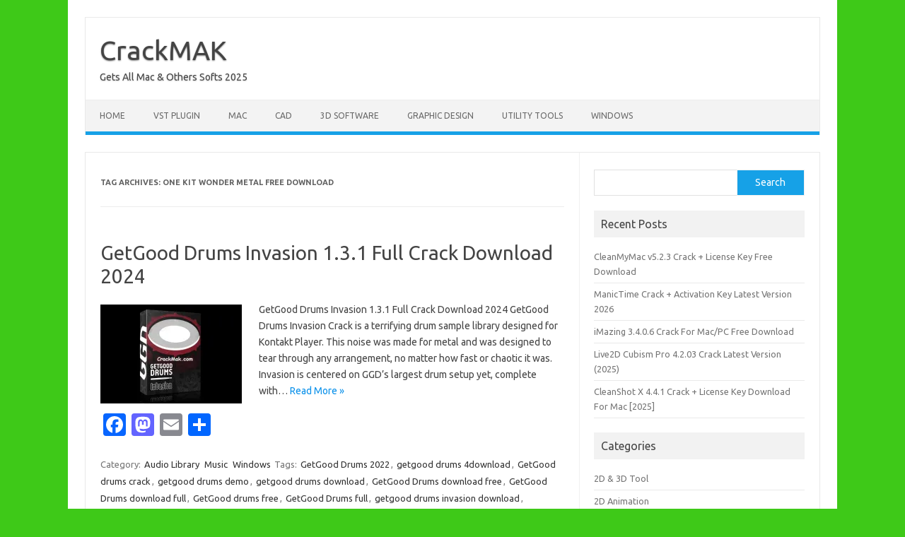

--- FILE ---
content_type: text/html; charset=UTF-8
request_url: https://crackmak.com/tag/one-kit-wonder-metal-free-download/
body_size: 10490
content:
<!DOCTYPE html>
<!--[if IE 7]>
<html class="ie ie7" lang="en-US">
<![endif]-->
<!--[if IE 8]>
<html class="ie ie8" lang="en-US">
<![endif]-->
<!--[if !(IE 7) | !(IE 8)  ]><!-->
<html lang="en-US">
<!--<![endif]-->
<head>
<meta charset="UTF-8">
<meta name="viewport" content="width=device-width, initial-scale=1">
<link rel="profile" href="http://gmpg.org/xfn/11">
<link rel="pingback" href="https://crackmak.com/xmlrpc.php" />
<!--[if lt IE 9]>
<script src="https://crackmak.com/wp-content/themes/iconic-one/js/html5.js" type="text/javascript"></script>
<![endif]-->
<meta name='robots' content='index, follow, max-image-preview:large, max-snippet:-1, max-video-preview:-1' />
	<style>img:is([sizes="auto" i], [sizes^="auto," i]) { contain-intrinsic-size: 3000px 1500px }</style>
	
	<!-- This site is optimized with the Yoast SEO plugin v26.4 - https://yoast.com/wordpress/plugins/seo/ -->
	<title>one kit wonder metal free download Archives - CrackMAK</title>
	<link rel="canonical" href="https://crackmak.com/tag/one-kit-wonder-metal-free-download/" />
	<meta property="og:locale" content="en_US" />
	<meta property="og:type" content="article" />
	<meta property="og:title" content="one kit wonder metal free download Archives - CrackMAK" />
	<meta property="og:url" content="https://crackmak.com/tag/one-kit-wonder-metal-free-download/" />
	<meta property="og:site_name" content="CrackMAK" />
	<meta name="twitter:card" content="summary_large_image" />
	<script type="application/ld+json" class="yoast-schema-graph">{"@context":"https://schema.org","@graph":[{"@type":"CollectionPage","@id":"https://crackmak.com/tag/one-kit-wonder-metal-free-download/","url":"https://crackmak.com/tag/one-kit-wonder-metal-free-download/","name":"one kit wonder metal free download Archives - CrackMAK","isPartOf":{"@id":"https://crackmak.com/#website"},"primaryImageOfPage":{"@id":"https://crackmak.com/tag/one-kit-wonder-metal-free-download/#primaryimage"},"image":{"@id":"https://crackmak.com/tag/one-kit-wonder-metal-free-download/#primaryimage"},"thumbnailUrl":"https://i0.wp.com/crackmak.com/wp-content/uploads/2022/02/maxresdefault-6.jpg?fit=512%2C288&ssl=1","breadcrumb":{"@id":"https://crackmak.com/tag/one-kit-wonder-metal-free-download/#breadcrumb"},"inLanguage":"en-US"},{"@type":"ImageObject","inLanguage":"en-US","@id":"https://crackmak.com/tag/one-kit-wonder-metal-free-download/#primaryimage","url":"https://i0.wp.com/crackmak.com/wp-content/uploads/2022/02/maxresdefault-6.jpg?fit=512%2C288&ssl=1","contentUrl":"https://i0.wp.com/crackmak.com/wp-content/uploads/2022/02/maxresdefault-6.jpg?fit=512%2C288&ssl=1","width":512,"height":288,"caption":"GetGood Drums Invasion 1.3.0 Full Crack Download 2022 [Latest]"},{"@type":"BreadcrumbList","@id":"https://crackmak.com/tag/one-kit-wonder-metal-free-download/#breadcrumb","itemListElement":[{"@type":"ListItem","position":1,"name":"Home","item":"https://crackmak.com/"},{"@type":"ListItem","position":2,"name":"one kit wonder metal free download"}]},{"@type":"WebSite","@id":"https://crackmak.com/#website","url":"https://crackmak.com/","name":"CrackMAK","description":"Gets All Mac &amp; Others Softs 2025","potentialAction":[{"@type":"SearchAction","target":{"@type":"EntryPoint","urlTemplate":"https://crackmak.com/?s={search_term_string}"},"query-input":{"@type":"PropertyValueSpecification","valueRequired":true,"valueName":"search_term_string"}}],"inLanguage":"en-US"}]}</script>
	<!-- / Yoast SEO plugin. -->


<link rel='dns-prefetch' href='//static.addtoany.com' />
<link rel='dns-prefetch' href='//stats.wp.com' />
<link rel='dns-prefetch' href='//fonts.googleapis.com' />
<link rel='preconnect' href='//i0.wp.com' />
<link rel='preconnect' href='//c0.wp.com' />
<link rel="alternate" type="application/rss+xml" title="CrackMAK &raquo; Feed" href="https://crackmak.com/feed/" />
<link rel="alternate" type="application/rss+xml" title="CrackMAK &raquo; Comments Feed" href="https://crackmak.com/comments/feed/" />
<link rel="alternate" type="application/rss+xml" title="CrackMAK &raquo; one kit wonder metal free download Tag Feed" href="https://crackmak.com/tag/one-kit-wonder-metal-free-download/feed/" />
		<!-- This site uses the Google Analytics by MonsterInsights plugin v9.10.0 - Using Analytics tracking - https://www.monsterinsights.com/ -->
		<!-- Note: MonsterInsights is not currently configured on this site. The site owner needs to authenticate with Google Analytics in the MonsterInsights settings panel. -->
					<!-- No tracking code set -->
				<!-- / Google Analytics by MonsterInsights -->
		<script type="text/javascript">
/* <![CDATA[ */
window._wpemojiSettings = {"baseUrl":"https:\/\/s.w.org\/images\/core\/emoji\/16.0.1\/72x72\/","ext":".png","svgUrl":"https:\/\/s.w.org\/images\/core\/emoji\/16.0.1\/svg\/","svgExt":".svg","source":{"concatemoji":"https:\/\/crackmak.com\/wp-includes\/js\/wp-emoji-release.min.js?ver=6.8.3"}};
/*! This file is auto-generated */
!function(s,n){var o,i,e;function c(e){try{var t={supportTests:e,timestamp:(new Date).valueOf()};sessionStorage.setItem(o,JSON.stringify(t))}catch(e){}}function p(e,t,n){e.clearRect(0,0,e.canvas.width,e.canvas.height),e.fillText(t,0,0);var t=new Uint32Array(e.getImageData(0,0,e.canvas.width,e.canvas.height).data),a=(e.clearRect(0,0,e.canvas.width,e.canvas.height),e.fillText(n,0,0),new Uint32Array(e.getImageData(0,0,e.canvas.width,e.canvas.height).data));return t.every(function(e,t){return e===a[t]})}function u(e,t){e.clearRect(0,0,e.canvas.width,e.canvas.height),e.fillText(t,0,0);for(var n=e.getImageData(16,16,1,1),a=0;a<n.data.length;a++)if(0!==n.data[a])return!1;return!0}function f(e,t,n,a){switch(t){case"flag":return n(e,"\ud83c\udff3\ufe0f\u200d\u26a7\ufe0f","\ud83c\udff3\ufe0f\u200b\u26a7\ufe0f")?!1:!n(e,"\ud83c\udde8\ud83c\uddf6","\ud83c\udde8\u200b\ud83c\uddf6")&&!n(e,"\ud83c\udff4\udb40\udc67\udb40\udc62\udb40\udc65\udb40\udc6e\udb40\udc67\udb40\udc7f","\ud83c\udff4\u200b\udb40\udc67\u200b\udb40\udc62\u200b\udb40\udc65\u200b\udb40\udc6e\u200b\udb40\udc67\u200b\udb40\udc7f");case"emoji":return!a(e,"\ud83e\udedf")}return!1}function g(e,t,n,a){var r="undefined"!=typeof WorkerGlobalScope&&self instanceof WorkerGlobalScope?new OffscreenCanvas(300,150):s.createElement("canvas"),o=r.getContext("2d",{willReadFrequently:!0}),i=(o.textBaseline="top",o.font="600 32px Arial",{});return e.forEach(function(e){i[e]=t(o,e,n,a)}),i}function t(e){var t=s.createElement("script");t.src=e,t.defer=!0,s.head.appendChild(t)}"undefined"!=typeof Promise&&(o="wpEmojiSettingsSupports",i=["flag","emoji"],n.supports={everything:!0,everythingExceptFlag:!0},e=new Promise(function(e){s.addEventListener("DOMContentLoaded",e,{once:!0})}),new Promise(function(t){var n=function(){try{var e=JSON.parse(sessionStorage.getItem(o));if("object"==typeof e&&"number"==typeof e.timestamp&&(new Date).valueOf()<e.timestamp+604800&&"object"==typeof e.supportTests)return e.supportTests}catch(e){}return null}();if(!n){if("undefined"!=typeof Worker&&"undefined"!=typeof OffscreenCanvas&&"undefined"!=typeof URL&&URL.createObjectURL&&"undefined"!=typeof Blob)try{var e="postMessage("+g.toString()+"("+[JSON.stringify(i),f.toString(),p.toString(),u.toString()].join(",")+"));",a=new Blob([e],{type:"text/javascript"}),r=new Worker(URL.createObjectURL(a),{name:"wpTestEmojiSupports"});return void(r.onmessage=function(e){c(n=e.data),r.terminate(),t(n)})}catch(e){}c(n=g(i,f,p,u))}t(n)}).then(function(e){for(var t in e)n.supports[t]=e[t],n.supports.everything=n.supports.everything&&n.supports[t],"flag"!==t&&(n.supports.everythingExceptFlag=n.supports.everythingExceptFlag&&n.supports[t]);n.supports.everythingExceptFlag=n.supports.everythingExceptFlag&&!n.supports.flag,n.DOMReady=!1,n.readyCallback=function(){n.DOMReady=!0}}).then(function(){return e}).then(function(){var e;n.supports.everything||(n.readyCallback(),(e=n.source||{}).concatemoji?t(e.concatemoji):e.wpemoji&&e.twemoji&&(t(e.twemoji),t(e.wpemoji)))}))}((window,document),window._wpemojiSettings);
/* ]]> */
</script>
<style id='wp-emoji-styles-inline-css' type='text/css'>

	img.wp-smiley, img.emoji {
		display: inline !important;
		border: none !important;
		box-shadow: none !important;
		height: 1em !important;
		width: 1em !important;
		margin: 0 0.07em !important;
		vertical-align: -0.1em !important;
		background: none !important;
		padding: 0 !important;
	}
</style>
<link rel='stylesheet' id='wp-block-library-css' href='https://c0.wp.com/c/6.8.3/wp-includes/css/dist/block-library/style.min.css' type='text/css' media='all' />
<style id='classic-theme-styles-inline-css' type='text/css'>
/*! This file is auto-generated */
.wp-block-button__link{color:#fff;background-color:#32373c;border-radius:9999px;box-shadow:none;text-decoration:none;padding:calc(.667em + 2px) calc(1.333em + 2px);font-size:1.125em}.wp-block-file__button{background:#32373c;color:#fff;text-decoration:none}
</style>
<link rel='stylesheet' id='mediaelement-css' href='https://c0.wp.com/c/6.8.3/wp-includes/js/mediaelement/mediaelementplayer-legacy.min.css' type='text/css' media='all' />
<link rel='stylesheet' id='wp-mediaelement-css' href='https://c0.wp.com/c/6.8.3/wp-includes/js/mediaelement/wp-mediaelement.min.css' type='text/css' media='all' />
<style id='jetpack-sharing-buttons-style-inline-css' type='text/css'>
.jetpack-sharing-buttons__services-list{display:flex;flex-direction:row;flex-wrap:wrap;gap:0;list-style-type:none;margin:5px;padding:0}.jetpack-sharing-buttons__services-list.has-small-icon-size{font-size:12px}.jetpack-sharing-buttons__services-list.has-normal-icon-size{font-size:16px}.jetpack-sharing-buttons__services-list.has-large-icon-size{font-size:24px}.jetpack-sharing-buttons__services-list.has-huge-icon-size{font-size:36px}@media print{.jetpack-sharing-buttons__services-list{display:none!important}}.editor-styles-wrapper .wp-block-jetpack-sharing-buttons{gap:0;padding-inline-start:0}ul.jetpack-sharing-buttons__services-list.has-background{padding:1.25em 2.375em}
</style>
<style id='global-styles-inline-css' type='text/css'>
:root{--wp--preset--aspect-ratio--square: 1;--wp--preset--aspect-ratio--4-3: 4/3;--wp--preset--aspect-ratio--3-4: 3/4;--wp--preset--aspect-ratio--3-2: 3/2;--wp--preset--aspect-ratio--2-3: 2/3;--wp--preset--aspect-ratio--16-9: 16/9;--wp--preset--aspect-ratio--9-16: 9/16;--wp--preset--color--black: #000000;--wp--preset--color--cyan-bluish-gray: #abb8c3;--wp--preset--color--white: #ffffff;--wp--preset--color--pale-pink: #f78da7;--wp--preset--color--vivid-red: #cf2e2e;--wp--preset--color--luminous-vivid-orange: #ff6900;--wp--preset--color--luminous-vivid-amber: #fcb900;--wp--preset--color--light-green-cyan: #7bdcb5;--wp--preset--color--vivid-green-cyan: #00d084;--wp--preset--color--pale-cyan-blue: #8ed1fc;--wp--preset--color--vivid-cyan-blue: #0693e3;--wp--preset--color--vivid-purple: #9b51e0;--wp--preset--gradient--vivid-cyan-blue-to-vivid-purple: linear-gradient(135deg,rgba(6,147,227,1) 0%,rgb(155,81,224) 100%);--wp--preset--gradient--light-green-cyan-to-vivid-green-cyan: linear-gradient(135deg,rgb(122,220,180) 0%,rgb(0,208,130) 100%);--wp--preset--gradient--luminous-vivid-amber-to-luminous-vivid-orange: linear-gradient(135deg,rgba(252,185,0,1) 0%,rgba(255,105,0,1) 100%);--wp--preset--gradient--luminous-vivid-orange-to-vivid-red: linear-gradient(135deg,rgba(255,105,0,1) 0%,rgb(207,46,46) 100%);--wp--preset--gradient--very-light-gray-to-cyan-bluish-gray: linear-gradient(135deg,rgb(238,238,238) 0%,rgb(169,184,195) 100%);--wp--preset--gradient--cool-to-warm-spectrum: linear-gradient(135deg,rgb(74,234,220) 0%,rgb(151,120,209) 20%,rgb(207,42,186) 40%,rgb(238,44,130) 60%,rgb(251,105,98) 80%,rgb(254,248,76) 100%);--wp--preset--gradient--blush-light-purple: linear-gradient(135deg,rgb(255,206,236) 0%,rgb(152,150,240) 100%);--wp--preset--gradient--blush-bordeaux: linear-gradient(135deg,rgb(254,205,165) 0%,rgb(254,45,45) 50%,rgb(107,0,62) 100%);--wp--preset--gradient--luminous-dusk: linear-gradient(135deg,rgb(255,203,112) 0%,rgb(199,81,192) 50%,rgb(65,88,208) 100%);--wp--preset--gradient--pale-ocean: linear-gradient(135deg,rgb(255,245,203) 0%,rgb(182,227,212) 50%,rgb(51,167,181) 100%);--wp--preset--gradient--electric-grass: linear-gradient(135deg,rgb(202,248,128) 0%,rgb(113,206,126) 100%);--wp--preset--gradient--midnight: linear-gradient(135deg,rgb(2,3,129) 0%,rgb(40,116,252) 100%);--wp--preset--font-size--small: 13px;--wp--preset--font-size--medium: 20px;--wp--preset--font-size--large: 36px;--wp--preset--font-size--x-large: 42px;--wp--preset--spacing--20: 0.44rem;--wp--preset--spacing--30: 0.67rem;--wp--preset--spacing--40: 1rem;--wp--preset--spacing--50: 1.5rem;--wp--preset--spacing--60: 2.25rem;--wp--preset--spacing--70: 3.38rem;--wp--preset--spacing--80: 5.06rem;--wp--preset--shadow--natural: 6px 6px 9px rgba(0, 0, 0, 0.2);--wp--preset--shadow--deep: 12px 12px 50px rgba(0, 0, 0, 0.4);--wp--preset--shadow--sharp: 6px 6px 0px rgba(0, 0, 0, 0.2);--wp--preset--shadow--outlined: 6px 6px 0px -3px rgba(255, 255, 255, 1), 6px 6px rgba(0, 0, 0, 1);--wp--preset--shadow--crisp: 6px 6px 0px rgba(0, 0, 0, 1);}:where(.is-layout-flex){gap: 0.5em;}:where(.is-layout-grid){gap: 0.5em;}body .is-layout-flex{display: flex;}.is-layout-flex{flex-wrap: wrap;align-items: center;}.is-layout-flex > :is(*, div){margin: 0;}body .is-layout-grid{display: grid;}.is-layout-grid > :is(*, div){margin: 0;}:where(.wp-block-columns.is-layout-flex){gap: 2em;}:where(.wp-block-columns.is-layout-grid){gap: 2em;}:where(.wp-block-post-template.is-layout-flex){gap: 1.25em;}:where(.wp-block-post-template.is-layout-grid){gap: 1.25em;}.has-black-color{color: var(--wp--preset--color--black) !important;}.has-cyan-bluish-gray-color{color: var(--wp--preset--color--cyan-bluish-gray) !important;}.has-white-color{color: var(--wp--preset--color--white) !important;}.has-pale-pink-color{color: var(--wp--preset--color--pale-pink) !important;}.has-vivid-red-color{color: var(--wp--preset--color--vivid-red) !important;}.has-luminous-vivid-orange-color{color: var(--wp--preset--color--luminous-vivid-orange) !important;}.has-luminous-vivid-amber-color{color: var(--wp--preset--color--luminous-vivid-amber) !important;}.has-light-green-cyan-color{color: var(--wp--preset--color--light-green-cyan) !important;}.has-vivid-green-cyan-color{color: var(--wp--preset--color--vivid-green-cyan) !important;}.has-pale-cyan-blue-color{color: var(--wp--preset--color--pale-cyan-blue) !important;}.has-vivid-cyan-blue-color{color: var(--wp--preset--color--vivid-cyan-blue) !important;}.has-vivid-purple-color{color: var(--wp--preset--color--vivid-purple) !important;}.has-black-background-color{background-color: var(--wp--preset--color--black) !important;}.has-cyan-bluish-gray-background-color{background-color: var(--wp--preset--color--cyan-bluish-gray) !important;}.has-white-background-color{background-color: var(--wp--preset--color--white) !important;}.has-pale-pink-background-color{background-color: var(--wp--preset--color--pale-pink) !important;}.has-vivid-red-background-color{background-color: var(--wp--preset--color--vivid-red) !important;}.has-luminous-vivid-orange-background-color{background-color: var(--wp--preset--color--luminous-vivid-orange) !important;}.has-luminous-vivid-amber-background-color{background-color: var(--wp--preset--color--luminous-vivid-amber) !important;}.has-light-green-cyan-background-color{background-color: var(--wp--preset--color--light-green-cyan) !important;}.has-vivid-green-cyan-background-color{background-color: var(--wp--preset--color--vivid-green-cyan) !important;}.has-pale-cyan-blue-background-color{background-color: var(--wp--preset--color--pale-cyan-blue) !important;}.has-vivid-cyan-blue-background-color{background-color: var(--wp--preset--color--vivid-cyan-blue) !important;}.has-vivid-purple-background-color{background-color: var(--wp--preset--color--vivid-purple) !important;}.has-black-border-color{border-color: var(--wp--preset--color--black) !important;}.has-cyan-bluish-gray-border-color{border-color: var(--wp--preset--color--cyan-bluish-gray) !important;}.has-white-border-color{border-color: var(--wp--preset--color--white) !important;}.has-pale-pink-border-color{border-color: var(--wp--preset--color--pale-pink) !important;}.has-vivid-red-border-color{border-color: var(--wp--preset--color--vivid-red) !important;}.has-luminous-vivid-orange-border-color{border-color: var(--wp--preset--color--luminous-vivid-orange) !important;}.has-luminous-vivid-amber-border-color{border-color: var(--wp--preset--color--luminous-vivid-amber) !important;}.has-light-green-cyan-border-color{border-color: var(--wp--preset--color--light-green-cyan) !important;}.has-vivid-green-cyan-border-color{border-color: var(--wp--preset--color--vivid-green-cyan) !important;}.has-pale-cyan-blue-border-color{border-color: var(--wp--preset--color--pale-cyan-blue) !important;}.has-vivid-cyan-blue-border-color{border-color: var(--wp--preset--color--vivid-cyan-blue) !important;}.has-vivid-purple-border-color{border-color: var(--wp--preset--color--vivid-purple) !important;}.has-vivid-cyan-blue-to-vivid-purple-gradient-background{background: var(--wp--preset--gradient--vivid-cyan-blue-to-vivid-purple) !important;}.has-light-green-cyan-to-vivid-green-cyan-gradient-background{background: var(--wp--preset--gradient--light-green-cyan-to-vivid-green-cyan) !important;}.has-luminous-vivid-amber-to-luminous-vivid-orange-gradient-background{background: var(--wp--preset--gradient--luminous-vivid-amber-to-luminous-vivid-orange) !important;}.has-luminous-vivid-orange-to-vivid-red-gradient-background{background: var(--wp--preset--gradient--luminous-vivid-orange-to-vivid-red) !important;}.has-very-light-gray-to-cyan-bluish-gray-gradient-background{background: var(--wp--preset--gradient--very-light-gray-to-cyan-bluish-gray) !important;}.has-cool-to-warm-spectrum-gradient-background{background: var(--wp--preset--gradient--cool-to-warm-spectrum) !important;}.has-blush-light-purple-gradient-background{background: var(--wp--preset--gradient--blush-light-purple) !important;}.has-blush-bordeaux-gradient-background{background: var(--wp--preset--gradient--blush-bordeaux) !important;}.has-luminous-dusk-gradient-background{background: var(--wp--preset--gradient--luminous-dusk) !important;}.has-pale-ocean-gradient-background{background: var(--wp--preset--gradient--pale-ocean) !important;}.has-electric-grass-gradient-background{background: var(--wp--preset--gradient--electric-grass) !important;}.has-midnight-gradient-background{background: var(--wp--preset--gradient--midnight) !important;}.has-small-font-size{font-size: var(--wp--preset--font-size--small) !important;}.has-medium-font-size{font-size: var(--wp--preset--font-size--medium) !important;}.has-large-font-size{font-size: var(--wp--preset--font-size--large) !important;}.has-x-large-font-size{font-size: var(--wp--preset--font-size--x-large) !important;}
:where(.wp-block-post-template.is-layout-flex){gap: 1.25em;}:where(.wp-block-post-template.is-layout-grid){gap: 1.25em;}
:where(.wp-block-columns.is-layout-flex){gap: 2em;}:where(.wp-block-columns.is-layout-grid){gap: 2em;}
:root :where(.wp-block-pullquote){font-size: 1.5em;line-height: 1.6;}
</style>
<link rel='stylesheet' id='themonic-fonts-css' href='https://fonts.googleapis.com/css?family=Ubuntu%3A400%2C700&#038;subset=latin%2Clatin-ext' type='text/css' media='all' />
<link rel='stylesheet' id='themonic-style-css' href='https://crackmak.com/wp-content/themes/iconic-one/style.css?ver=2.4' type='text/css' media='all' />
<link rel='stylesheet' id='custom-style-css' href='https://crackmak.com/wp-content/themes/iconic-one/custom.css?ver=6.8.3' type='text/css' media='all' />
<!--[if lt IE 9]>
<link rel='stylesheet' id='themonic-ie-css' href='https://crackmak.com/wp-content/themes/iconic-one/css/ie.css?ver=20130305' type='text/css' media='all' />
<![endif]-->
<link rel='stylesheet' id='addtoany-css' href='https://crackmak.com/wp-content/plugins/add-to-any/addtoany.min.css?ver=1.16' type='text/css' media='all' />
<script type="text/javascript" async src="https://crackmak.com/wp-content/plugins/burst-statistics/helpers/timeme/timeme.min.js?ver=1764212993" id="burst-timeme-js"></script>
<script type="text/javascript" id="burst-js-extra">
/* <![CDATA[ */
var burst = {"tracking":{"isInitialHit":true,"lastUpdateTimestamp":0,"beacon_url":"https:\/\/crackmak.com\/wp-content\/plugins\/burst-statistics\/endpoint.php","ajaxUrl":"https:\/\/crackmak.com\/wp-admin\/admin-ajax.php"},"options":{"cookieless":0,"pageUrl":"https:\/\/crackmak.com\/getgood-drums-invasion-full-crack\/","beacon_enabled":1,"do_not_track":0,"enable_turbo_mode":0,"track_url_change":0,"cookie_retention_days":30,"debug":0},"goals":{"completed":[],"scriptUrl":"https:\/\/crackmak.com\/wp-content\/plugins\/burst-statistics\/assets\/js\/build\/burst-goals.js?v=1764212992","active":[]},"cache":{"uid":null,"fingerprint":null,"isUserAgent":null,"isDoNotTrack":null,"useCookies":null}};
/* ]]> */
</script>
<script type="text/javascript" async src="https://crackmak.com/wp-content/plugins/burst-statistics/assets/js/build/burst.min.js?ver=1764212992" id="burst-js"></script>
<script type="text/javascript" id="addtoany-core-js-before">
/* <![CDATA[ */
window.a2a_config=window.a2a_config||{};a2a_config.callbacks=[];a2a_config.overlays=[];a2a_config.templates={};
/* ]]> */
</script>
<script type="text/javascript" defer src="https://static.addtoany.com/menu/page.js" id="addtoany-core-js"></script>
<script type="text/javascript" src="https://c0.wp.com/c/6.8.3/wp-includes/js/jquery/jquery.min.js" id="jquery-core-js"></script>
<script type="text/javascript" src="https://c0.wp.com/c/6.8.3/wp-includes/js/jquery/jquery-migrate.min.js" id="jquery-migrate-js"></script>
<script type="text/javascript" defer src="https://crackmak.com/wp-content/plugins/add-to-any/addtoany.min.js?ver=1.1" id="addtoany-jquery-js"></script>
<link rel="https://api.w.org/" href="https://crackmak.com/wp-json/" /><link rel="alternate" title="JSON" type="application/json" href="https://crackmak.com/wp-json/wp/v2/tags/54" /><link rel="EditURI" type="application/rsd+xml" title="RSD" href="https://crackmak.com/xmlrpc.php?rsd" />
<meta name="generator" content="WordPress 6.8.3" />
	<style>img#wpstats{display:none}</style>
		<!-- Analytics by WP Statistics - https://wp-statistics.com -->
<style type="text/css" id="custom-background-css">
body.custom-background { background-color: #3ec918; }
</style>
	<link rel="icon" href="https://i0.wp.com/crackmak.com/wp-content/uploads/2024/02/cropped-crackmak-logo.jpg?fit=32%2C32&#038;ssl=1" sizes="32x32" />
<link rel="icon" href="https://i0.wp.com/crackmak.com/wp-content/uploads/2024/02/cropped-crackmak-logo.jpg?fit=192%2C192&#038;ssl=1" sizes="192x192" />
<link rel="apple-touch-icon" href="https://i0.wp.com/crackmak.com/wp-content/uploads/2024/02/cropped-crackmak-logo.jpg?fit=180%2C180&#038;ssl=1" />
<meta name="msapplication-TileImage" content="https://i0.wp.com/crackmak.com/wp-content/uploads/2024/02/cropped-crackmak-logo.jpg?fit=270%2C270&#038;ssl=1" />
</head>
<body class="archive tag tag-one-kit-wonder-metal-free-download tag-54 custom-background wp-theme-iconic-one custom-font-enabled single-author hfeed" data-burst_id="54" data-burst_type="tag">

<div id="page" class="site">
	<a class="skip-link screen-reader-text" href="#main" title="Skip to content">Skip to content</a>
	<header id="masthead" class="site-header" role="banner">
					<div class="io-title-description">
			<a href="https://crackmak.com/" title="CrackMAK" rel="home">CrackMAK</a>
				<br .../> 
								 <div class="site-description">Gets All Mac &amp; Others Softs 2025</div>
						</div>
			
		
		<nav id="site-navigation" class="themonic-nav" role="navigation">
		<button class="menu-toggle" aria-controls="menu-top" aria-expanded="false">Menu<label class="iomenu">
  <div class="iolines"></div>
  <div class="iolines"></div>
  <div class="iolines"></div>
</label></button>
			<ul id="menu-top" class="nav-menu"><li id="menu-item-6" class="menu-item menu-item-type-custom menu-item-object-custom menu-item-home menu-item-6"><a href="https://crackmak.com/">Home</a></li>
<li id="menu-item-564" class="menu-item menu-item-type-taxonomy menu-item-object-category menu-item-564"><a href="https://crackmak.com/category/vst-plugin/">VST Plugin</a></li>
<li id="menu-item-565" class="menu-item menu-item-type-taxonomy menu-item-object-category menu-item-565"><a href="https://crackmak.com/category/mac/">MAC</a></li>
<li id="menu-item-566" class="menu-item menu-item-type-taxonomy menu-item-object-category menu-item-566"><a href="https://crackmak.com/category/cad/">CAD</a></li>
<li id="menu-item-567" class="menu-item menu-item-type-taxonomy menu-item-object-category menu-item-567"><a href="https://crackmak.com/category/3d-software/">3D Software</a></li>
<li id="menu-item-568" class="menu-item menu-item-type-taxonomy menu-item-object-category menu-item-568"><a href="https://crackmak.com/category/graphic-design/">Graphic Design</a></li>
<li id="menu-item-569" class="menu-item menu-item-type-taxonomy menu-item-object-category menu-item-569"><a href="https://crackmak.com/category/utility-tools/">Utility Tools</a></li>
<li id="menu-item-570" class="menu-item menu-item-type-taxonomy menu-item-object-category menu-item-570"><a href="https://crackmak.com/category/windows/">Windows</a></li>
</ul>		</nav><!-- #site-navigation -->
		<div class="clear"></div>
	</header><!-- #masthead -->
<div id="main" class="wrapper">
	<section id="primary" class="site-content">
		<div id="content" role="main">

					<header class="archive-header">
				<h1 class="archive-title">Tag Archives: <span>one kit wonder metal free download</span></h1>

						</header><!-- .archive-header -->

			
	<article id="post-19" class="post-19 post type-post status-publish format-standard has-post-thumbnail hentry category-audio-library category-music category-windows tag-getgood-drums-2022 tag-getgood-drums-4download tag-getgood-drums-crack tag-getgood-drums-demo tag-getgood-drums-download tag-getgood-drums-download-free tag-getgood-drums-download-full tag-getgood-drums-free tag-getgood-drums-full tag-getgood-drums-invasion-download tag-getgood-drums-key tag-getgood-drums-modern-and-massive-free tag-getgood-drums-new-version tag-getgood-drums-one-kit-wonder-modern-fusion-license tag-getgood-drums-vst-crack tag-getgoodtree tag-ggd-aggressive-rock-crack tag-ggd-cpu-scaling tag-ggd-crack tag-ggd-cracked tag-ggd-one-kit-wonder-crack tag-invasion-getgood tag-nolly-getgood tag-nolly-getgood-mixing tag-one-kit-wonder-metal-free-download tag-one-kit-wonder-multi-out tag-one-kit-wonder-modern-fusion-review">
				<header class="entry-header">
						<h2 class="entry-title">
				<a href="https://crackmak.com/getgood-drums-invasion-full-crack/" title="Permalink to GetGood Drums Invasion 1.3.1 Full Crack Download 2024" rel="bookmark">GetGood Drums Invasion 1.3.1 Full Crack Download 2024</a>
			</h2>
											
		</header><!-- .entry-header -->

									<div class="entry-summary">
				<!-- Ico nic One home page thumbnail with custom excerpt -->
			<div class="excerpt-thumb">
							<a href="https://crackmak.com/getgood-drums-invasion-full-crack/" title="Permalink to GetGood Drums Invasion 1.3.1 Full Crack Download 2024" rel="bookmark">
									<img width="200" height="140" src="https://i0.wp.com/crackmak.com/wp-content/uploads/2022/02/maxresdefault-6.jpg?resize=200%2C140&amp;ssl=1" class="alignleft wp-post-image" alt="GetGood Drums Invasion 1.3.0 Full Crack Download 2022 [Latest]" decoding="async" srcset="https://i0.wp.com/crackmak.com/wp-content/uploads/2022/02/maxresdefault-6.jpg?resize=200%2C140&amp;ssl=1 200w, https://i0.wp.com/crackmak.com/wp-content/uploads/2022/02/maxresdefault-6.jpg?zoom=2&amp;resize=200%2C140&amp;ssl=1 400w" sizes="(max-width: 200px) 100vw, 200px" />								</a>
					</div>
			<p>GetGood Drums Invasion 1.3.1 Full Crack Download 2024 GetGood Drums Invasion Crack is a terrifying drum sample library designed for Kontakt Player. This noise was made for metal and was designed to tear through any arrangement, no matter how fast or chaotic it was. Invasion is centered on GGD&#8217;s largest drum setup yet, complete with… <span class="read-more"><a href="https://crackmak.com/getgood-drums-invasion-full-crack/">Read More &raquo;</a></span></p>
<div class="addtoany_share_save_container addtoany_content addtoany_content_bottom"><div class="a2a_kit a2a_kit_size_32 addtoany_list" data-a2a-url="https://crackmak.com/getgood-drums-invasion-full-crack/" data-a2a-title="GetGood Drums Invasion 1.3.1 Full Crack Download 2024"><a class="a2a_button_facebook" href="https://www.addtoany.com/add_to/facebook?linkurl=https%3A%2F%2Fcrackmak.com%2Fgetgood-drums-invasion-full-crack%2F&amp;linkname=GetGood%20Drums%20Invasion%201.3.1%20Full%20Crack%20Download%202024" title="Facebook" rel="nofollow noopener" target="_blank"></a><a class="a2a_button_mastodon" href="https://www.addtoany.com/add_to/mastodon?linkurl=https%3A%2F%2Fcrackmak.com%2Fgetgood-drums-invasion-full-crack%2F&amp;linkname=GetGood%20Drums%20Invasion%201.3.1%20Full%20Crack%20Download%202024" title="Mastodon" rel="nofollow noopener" target="_blank"></a><a class="a2a_button_email" href="https://www.addtoany.com/add_to/email?linkurl=https%3A%2F%2Fcrackmak.com%2Fgetgood-drums-invasion-full-crack%2F&amp;linkname=GetGood%20Drums%20Invasion%201.3.1%20Full%20Crack%20Download%202024" title="Email" rel="nofollow noopener" target="_blank"></a><a class="a2a_dd addtoany_share_save addtoany_share" href="https://www.addtoany.com/share"></a></div></div>		</div><!-- .entry-summary -->
			
				
	<footer class="entry-meta">
					<span>Category: <a href="https://crackmak.com/category/audio-library/" rel="category tag">Audio Library</a> <a href="https://crackmak.com/category/music/" rel="category tag">Music</a> <a href="https://crackmak.com/category/windows/" rel="category tag">Windows</a></span>
								<span>Tags: <a href="https://crackmak.com/tag/getgood-drums-2022/" rel="tag">GetGood Drums 2022</a>, <a href="https://crackmak.com/tag/getgood-drums-4download/" rel="tag">getgood drums 4download</a>, <a href="https://crackmak.com/tag/getgood-drums-crack/" rel="tag">GetGood drums crack</a>, <a href="https://crackmak.com/tag/getgood-drums-demo/" rel="tag">getgood drums demo</a>, <a href="https://crackmak.com/tag/getgood-drums-download/" rel="tag">getgood drums download</a>, <a href="https://crackmak.com/tag/getgood-drums-download-free/" rel="tag">GetGood Drums download free</a>, <a href="https://crackmak.com/tag/getgood-drums-download-full/" rel="tag">GetGood Drums download full</a>, <a href="https://crackmak.com/tag/getgood-drums-free/" rel="tag">GetGood drums free</a>, <a href="https://crackmak.com/tag/getgood-drums-full/" rel="tag">GetGood Drums full</a>, <a href="https://crackmak.com/tag/getgood-drums-invasion-download/" rel="tag">getgood drums invasion download</a>, <a href="https://crackmak.com/tag/getgood-drums-key/" rel="tag">GetGood Drums key</a>, <a href="https://crackmak.com/tag/getgood-drums-modern-and-massive-free/" rel="tag">getgood drums modern and massive free</a>, <a href="https://crackmak.com/tag/getgood-drums-new-version/" rel="tag">GetGood Drums new version</a>, <a href="https://crackmak.com/tag/getgood-drums-one-kit-wonder-modern-fusion-license/" rel="tag">GetGood Drums One Kit Wonder Modern Fusion license</a>, <a href="https://crackmak.com/tag/getgood-drums-vst-crack/" rel="tag">getgood drums vst crack</a>, <a href="https://crackmak.com/tag/getgoodtree/" rel="tag">GetGoodtree</a>, <a href="https://crackmak.com/tag/ggd-aggressive-rock-crack/" rel="tag">ggd aggressive rock crack</a>, <a href="https://crackmak.com/tag/ggd-cpu-scaling/" rel="tag">ggd cpu scaling</a>, <a href="https://crackmak.com/tag/ggd-crack/" rel="tag">ggd crack</a>, <a href="https://crackmak.com/tag/ggd-cracked/" rel="tag">ggd cracked</a>, <a href="https://crackmak.com/tag/ggd-one-kit-wonder-crack/" rel="tag">ggd one kit wonder crack</a>, <a href="https://crackmak.com/tag/invasion-getgood/" rel="tag">invasion getgood</a>, <a href="https://crackmak.com/tag/nolly-getgood/" rel="tag">nolly GetGood</a>, <a href="https://crackmak.com/tag/nolly-getgood-mixing/" rel="tag">nolly GetGood mixing</a>, <a href="https://crackmak.com/tag/one-kit-wonder-metal-free-download/" rel="tag">one kit wonder metal free download</a>, <a href="https://crackmak.com/tag/one-kit-wonder-multi-out/" rel="tag">one kit wonder multi out</a>, <a href="https://crackmak.com/tag/one-kit-wonder-modern-fusion-review/" rel="tag">one kit wonder: modern fusion review</a></span>
			
           						</footer><!-- .entry-meta -->
	</article><!-- #post -->

		
		</div><!-- #content -->
	</section><!-- #primary -->


			<div id="secondary" class="widget-area" role="complementary">
			<aside id="block-2" class="widget widget_block widget_search"><form role="search" method="get" action="https://crackmak.com/" class="wp-block-search__button-outside wp-block-search__text-button wp-block-search"    ><label class="wp-block-search__label screen-reader-text" for="wp-block-search__input-1" >Search</label><div class="wp-block-search__inside-wrapper " ><input class="wp-block-search__input" id="wp-block-search__input-1" placeholder="" value="" type="search" name="s" required /><button aria-label="Search" class="wp-block-search__button wp-element-button" type="submit" >Search</button></div></form></aside><aside id="block-3" class="widget widget_block">
<div class="wp-block-group"><div class="wp-block-group__inner-container is-layout-flow wp-block-group-is-layout-flow"><p class="widget-title">Recent Posts</p><div class="wp-widget-group__inner-blocks"><ul class="wp-block-latest-posts__list wp-block-latest-posts"><li><a class="wp-block-latest-posts__post-title" href="https://crackmak.com/cleanmymac-crack/">CleanMyMac v5.2.3 Crack + License Key Free Download</a></li>
<li><a class="wp-block-latest-posts__post-title" href="https://crackmak.com/manictime-crack/">ManicTime Crack + Activation Key Latest Version 2026</a></li>
<li><a class="wp-block-latest-posts__post-title" href="https://crackmak.com/imazing-crack-mac/">iMazing 3.4.0.6 Crack For Mac/PC Free Download</a></li>
<li><a class="wp-block-latest-posts__post-title" href="https://crackmak.com/live2d-cubism-pro-crack/">Live2D Cubism Pro 4.2.03 Crack Latest Version (2025)</a></li>
<li><a class="wp-block-latest-posts__post-title" href="https://crackmak.com/cleanshot-x-crack-mac-free/">CleanShot X 4.4.1 Crack + License Key Download For Mac [2025]</a></li>
</ul></div></div></div>
</aside><aside id="block-14" class="widget widget_block"><p class="widget-title">Categories</p><div class="wp-widget-group__inner-blocks"><ul class="wp-block-categories-list wp-block-categories">	<li class="cat-item cat-item-1109"><a href="https://crackmak.com/category/2d-3d-tool/">2D &amp; 3D Tool</a>
</li>
	<li class="cat-item cat-item-1925"><a href="https://crackmak.com/category/2d-animation/">2D Animation</a>
</li>
	<li class="cat-item cat-item-698"><a href="https://crackmak.com/category/2d-design/">2D design</a>
</li>
	<li class="cat-item cat-item-2143"><a href="https://crackmak.com/category/3d-design/">3D Design</a>
</li>
	<li class="cat-item cat-item-582"><a href="https://crackmak.com/category/3d-software/">3D Software</a>
</li>
	<li class="cat-item cat-item-336"><a href="https://crackmak.com/category/adobe-software/">Adobe Software</a>
</li>
	<li class="cat-item cat-item-1299"><a href="https://crackmak.com/category/andriod/">Andriod</a>
</li>
	<li class="cat-item cat-item-247"><a href="https://crackmak.com/category/android/">Android</a>
</li>
	<li class="cat-item cat-item-2012"><a href="https://crackmak.com/category/animation/">Animation</a>
</li>
	<li class="cat-item cat-item-1942"><a href="https://crackmak.com/category/audio-video-editing/">Audio &amp; Video Editing</a>
</li>
	<li class="cat-item cat-item-374"><a href="https://crackmak.com/category/audio-editing/">Audio Editing</a>
</li>
	<li class="cat-item cat-item-58"><a href="https://crackmak.com/category/audio-library/">Audio Library</a>
</li>
	<li class="cat-item cat-item-1466"><a href="https://crackmak.com/category/backup-recovery-tools/">Backup &amp; Recovery Tools</a>
</li>
	<li class="cat-item cat-item-246"><a href="https://crackmak.com/category/boxes-and-dongles/">Boxes and Dongles</a>
</li>
	<li class="cat-item cat-item-583"><a href="https://crackmak.com/category/cad/">CAD</a>
</li>
	<li class="cat-item cat-item-1774"><a href="https://crackmak.com/category/cam-tools/">CAM Tools</a>
</li>
	<li class="cat-item cat-item-2092"><a href="https://crackmak.com/category/converter/">converter</a>
</li>
	<li class="cat-item cat-item-867"><a href="https://crackmak.com/category/data-recovery/">Data Recovery</a>
</li>
	<li class="cat-item cat-item-2107"><a href="https://crackmak.com/category/designing/">designing</a>
</li>
	<li class="cat-item cat-item-845"><a href="https://crackmak.com/category/development-tool/">Development Tool</a>
</li>
	<li class="cat-item cat-item-337"><a href="https://crackmak.com/category/document-reader/">Document Reader</a>
</li>
	<li class="cat-item cat-item-60"><a href="https://crackmak.com/category/download-manager/">DOWNLOAD MANAGER</a>
</li>
	<li class="cat-item cat-item-2415"><a href="https://crackmak.com/category/driver-fixer/">Driver Fixer</a>
</li>
	<li class="cat-item cat-item-2215"><a href="https://crackmak.com/category/editing/">Editing</a>
</li>
	<li class="cat-item cat-item-129"><a href="https://crackmak.com/category/editing-software/">Editing Software</a>
</li>
	<li class="cat-item cat-item-503"><a href="https://crackmak.com/category/editing-tools/">Editing Tools</a>
</li>
	<li class="cat-item cat-item-2130"><a href="https://crackmak.com/category/file-management/">File Management</a>
</li>
	<li class="cat-item cat-item-1890"><a href="https://crackmak.com/category/game-recoder/">Game Recoder</a>
</li>
	<li class="cat-item cat-item-2157"><a href="https://crackmak.com/category/games/">Games</a>
</li>
	<li class="cat-item cat-item-128"><a href="https://crackmak.com/category/graphic-design/">Graphic Design</a>
</li>
	<li class="cat-item cat-item-1981"><a href="https://crackmak.com/category/image-editor/">Image editor</a>
</li>
	<li class="cat-item cat-item-1739"><a href="https://crackmak.com/category/images/">Images</a>
</li>
	<li class="cat-item cat-item-61"><a href="https://crackmak.com/category/internet-tools/">INTERNET TOOLS</a>
</li>
	<li class="cat-item cat-item-1222"><a href="https://crackmak.com/category/ipad/">iPad</a>
</li>
	<li class="cat-item cat-item-1704"><a href="https://crackmak.com/category/iphone/">iphone</a>
</li>
	<li class="cat-item cat-item-2076"><a href="https://crackmak.com/category/iphone-unlocker/">iPhone Unlocker</a>
</li>
	<li class="cat-item cat-item-5"><a href="https://crackmak.com/category/mac/">MAC</a>
</li>
	<li class="cat-item cat-item-4"><a href="https://crackmak.com/category/multimedia/">Multimedia</a>
</li>
	<li class="cat-item cat-item-57"><a href="https://crackmak.com/category/music/">Music</a>
</li>
	<li class="cat-item cat-item-1796"><a href="https://crackmak.com/category/music-producation/">Music Producation</a>
</li>
	<li class="cat-item cat-item-1454"><a href="https://crackmak.com/category/ocr-text-detection/">OCR text detection</a>
</li>
	<li class="cat-item cat-item-2680"><a href="https://crackmak.com/category/office-file/">office file</a>
</li>
	<li class="cat-item cat-item-210"><a href="https://crackmak.com/category/office-tools/">Office Tools</a>
</li>
	<li class="cat-item cat-item-3006"><a href="https://crackmak.com/category/optimization/">Optimization</a>
</li>
	<li class="cat-item cat-item-2156"><a href="https://crackmak.com/category/pc-game/">Pc Game</a>
</li>
	<li class="cat-item cat-item-1740"><a href="https://crackmak.com/category/pc-software/">Pc software</a>
</li>
	<li class="cat-item cat-item-2681"><a href="https://crackmak.com/category/pdf/">pdf</a>
</li>
	<li class="cat-item cat-item-552"><a href="https://crackmak.com/category/screen-recorder/">Screen Recorder</a>
</li>
	<li class="cat-item cat-item-1556"><a href="https://crackmak.com/category/seo-marketing-tool/">Seo Marketing Tool</a>
</li>
	<li class="cat-item cat-item-1353"><a href="https://crackmak.com/category/software/">Software</a>
</li>
	<li class="cat-item cat-item-2976"><a href="https://crackmak.com/category/system-optimization/">System optimization</a>
</li>
	<li class="cat-item cat-item-1586"><a href="https://crackmak.com/category/system-tools/">system tools</a>
</li>
	<li class="cat-item cat-item-1455"><a href="https://crackmak.com/category/text-man/">Text Man</a>
</li>
	<li class="cat-item cat-item-1"><a href="https://crackmak.com/category/uncategorized/">Uncategorized</a>
</li>
	<li class="cat-item cat-item-2046"><a href="https://crackmak.com/category/unlock-tool/">unlock tool</a>
</li>
	<li class="cat-item cat-item-211"><a href="https://crackmak.com/category/utility-tools/">Utility Tools</a>
</li>
	<li class="cat-item cat-item-2497"><a href="https://crackmak.com/category/video-downloader/video-converter/">Video Converter</a>
</li>
	<li class="cat-item cat-item-2024"><a href="https://crackmak.com/category/video-downloader/">Video downloader</a>
</li>
	<li class="cat-item cat-item-130"><a href="https://crackmak.com/category/video-editor/">video Editor</a>
</li>
	<li class="cat-item cat-item-2471"><a href="https://crackmak.com/category/voice-changer/">Voice Changer</a>
</li>
	<li class="cat-item cat-item-2529"><a href="https://crackmak.com/category/vpn/">Vpn</a>
</li>
	<li class="cat-item cat-item-375"><a href="https://crackmak.com/category/vst-plugin/">VST Plugin</a>
</li>
	<li class="cat-item cat-item-59"><a href="https://crackmak.com/category/windows/">Windows</a>
</li>
	<li class="cat-item cat-item-2060"><a href="https://crackmak.com/category/wordpress-plugin/">WordPress plugin</a>
</li>
</ul></div></aside>		</div><!-- #secondary -->
		</div><!-- #main .wrapper -->
	<footer id="colophon" role="contentinfo">
		<div class="site-info">
		<div class="footercopy">custom footer text left</div>
		<div class="footercredit">custom footer text right</div>
		<div class="clear"></div>
		</div><!-- .site-info -->
		</footer><!-- #colophon -->
		<div class="site-wordpress">
				<a href="https://themonic.com/iconic-one/">Iconic One</a> Theme | Powered by <a href="https://wordpress.org">Wordpress</a>
				</div><!-- .site-info -->
				<div class="clear"></div>
</div><!-- #page -->

<script type="speculationrules">
{"prefetch":[{"source":"document","where":{"and":[{"href_matches":"\/*"},{"not":{"href_matches":["\/wp-*.php","\/wp-admin\/*","\/wp-content\/uploads\/*","\/wp-content\/*","\/wp-content\/plugins\/*","\/wp-content\/themes\/iconic-one\/*","\/*\\?(.+)"]}},{"not":{"selector_matches":"a[rel~=\"nofollow\"]"}},{"not":{"selector_matches":".no-prefetch, .no-prefetch a"}}]},"eagerness":"conservative"}]}
</script>
<script type="text/javascript" src="https://crackmak.com/wp-content/themes/iconic-one/js/selectnav.js?ver=1.0" id="themonic-mobile-navigation-js"></script>
<script type="text/javascript" id="wp-statistics-tracker-js-extra">
/* <![CDATA[ */
var WP_Statistics_Tracker_Object = {"requestUrl":"https:\/\/crackmak.com\/wp-json\/wp-statistics\/v2","ajaxUrl":"https:\/\/crackmak.com\/wp-admin\/admin-ajax.php","hitParams":{"wp_statistics_hit":1,"source_type":"post_tag","source_id":54,"search_query":"","signature":"8cc3547ac7f386d41efb7535b6bd5259","endpoint":"hit"},"option":{"dntEnabled":"","bypassAdBlockers":"","consentIntegration":{"name":null,"status":[]},"isPreview":false,"userOnline":false,"trackAnonymously":false,"isWpConsentApiActive":false,"consentLevel":""},"isLegacyEventLoaded":"","customEventAjaxUrl":"https:\/\/crackmak.com\/wp-admin\/admin-ajax.php?action=wp_statistics_custom_event&nonce=064a5f7463","onlineParams":{"wp_statistics_hit":1,"source_type":"post_tag","source_id":54,"search_query":"","signature":"8cc3547ac7f386d41efb7535b6bd5259","action":"wp_statistics_online_check"},"jsCheckTime":"60000"};
/* ]]> */
</script>
<script type="text/javascript" src="https://crackmak.com/wp-content/plugins/wp-statistics/assets/js/tracker.js?ver=14.16" id="wp-statistics-tracker-js"></script>
<script type="text/javascript" id="jetpack-stats-js-before">
/* <![CDATA[ */
_stq = window._stq || [];
_stq.push([ "view", JSON.parse("{\"v\":\"ext\",\"blog\":\"198383433\",\"post\":\"0\",\"tz\":\"0\",\"srv\":\"crackmak.com\",\"arch_tag\":\"one-kit-wonder-metal-free-download\",\"arch_results\":\"1\",\"j\":\"1:15.2\"}") ]);
_stq.push([ "clickTrackerInit", "198383433", "0" ]);
/* ]]> */
</script>
<script type="text/javascript" src="https://stats.wp.com/e-202549.js" id="jetpack-stats-js" defer="defer" data-wp-strategy="defer"></script>
</body>
</html>